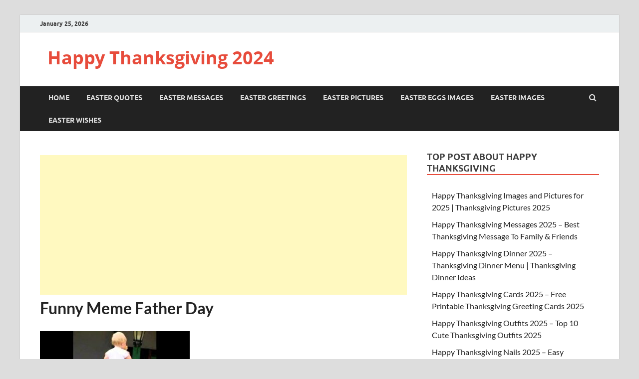

--- FILE ---
content_type: text/html; charset=utf-8
request_url: https://www.google.com/recaptcha/api2/aframe
body_size: 264
content:
<!DOCTYPE HTML><html><head><meta http-equiv="content-type" content="text/html; charset=UTF-8"></head><body><script nonce="dHbU0ywZLPR4vob2sol0Ig">/** Anti-fraud and anti-abuse applications only. See google.com/recaptcha */ try{var clients={'sodar':'https://pagead2.googlesyndication.com/pagead/sodar?'};window.addEventListener("message",function(a){try{if(a.source===window.parent){var b=JSON.parse(a.data);var c=clients[b['id']];if(c){var d=document.createElement('img');d.src=c+b['params']+'&rc='+(localStorage.getItem("rc::a")?sessionStorage.getItem("rc::b"):"");window.document.body.appendChild(d);sessionStorage.setItem("rc::e",parseInt(sessionStorage.getItem("rc::e")||0)+1);localStorage.setItem("rc::h",'1769333358469');}}}catch(b){}});window.parent.postMessage("_grecaptcha_ready", "*");}catch(b){}</script></body></html>